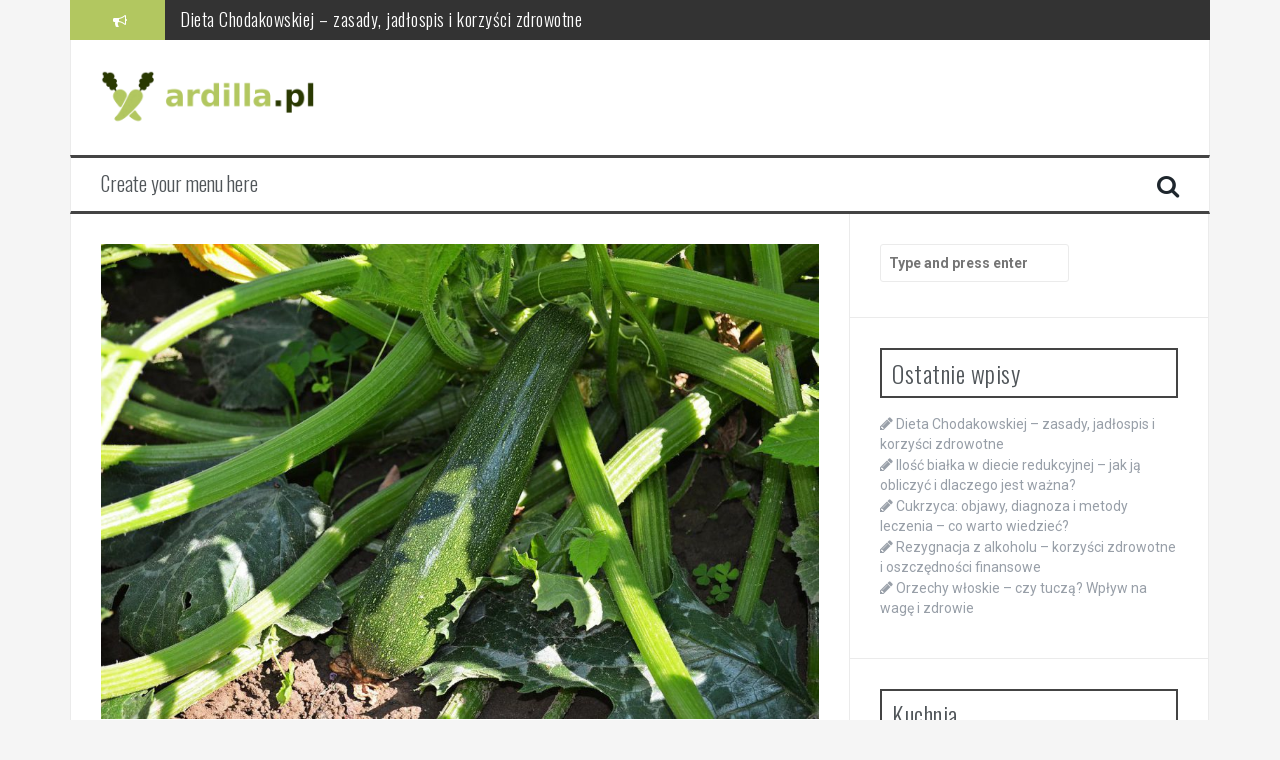

--- FILE ---
content_type: text/html; charset=UTF-8
request_url: https://ardilla.pl/matcha-jak-zrobic-zdrowy-i-energetyzujacy-napoj-z-zielonej-herbaty-przepisy-i-sekrety/
body_size: 19067
content:
<!DOCTYPE html>
<html lang="pl-PL">
<head>
<meta charset="UTF-8">
<meta name="viewport" content="width=device-width, initial-scale=1">
<link rel="profile" href="https://gmpg.org/xfn/11">
<link rel="pingback" href="https://ardilla.pl/xmlrpc.php">

<meta name='robots' content='index, follow, max-image-preview:large, max-snippet:-1, max-video-preview:-1' />

	<!-- This site is optimized with the Yoast SEO plugin v26.5 - https://yoast.com/wordpress/plugins/seo/ -->
	<title>Matcha jak zrobić: Zdrowy i energetyzujący napój z zielonej herbaty - przepisy i sekrety - Ardilla.pl</title>
	<link rel="canonical" href="https://ardilla.pl/matcha-jak-zrobic-zdrowy-i-energetyzujacy-napoj-z-zielonej-herbaty-przepisy-i-sekrety/" />
	<meta property="og:locale" content="pl_PL" />
	<meta property="og:type" content="article" />
	<meta property="og:title" content="Matcha jak zrobić: Zdrowy i energetyzujący napój z zielonej herbaty - przepisy i sekrety - Ardilla.pl" />
	<meta property="og:description" content="Matcha to nie tylko modny napój, ale również skarbnica zdrowotnych właściwości, które mogą znacząco wpłynąć na nasze samopoczucie i energię. Ten mielony proszek z zielonej herbaty jest bogaty w antyoksydanty i substancje wspierające koncentrację, co czyni go idealnym wyborem na długie dni pełne wyzwań. Zastanawiasz się, jak przygotować idealną matchę? Odkryj proste kroki, które pozwolą [&hellip;]" />
	<meta property="og:url" content="https://ardilla.pl/matcha-jak-zrobic-zdrowy-i-energetyzujacy-napoj-z-zielonej-herbaty-przepisy-i-sekrety/" />
	<meta property="og:site_name" content="Ardilla.pl" />
	<meta property="article:published_time" content="2020-10-12T17:52:34+00:00" />
	<meta property="article:modified_time" content="2025-11-29T11:28:34+00:00" />
	<meta property="og:image" content="https://ardilla.pl/wp-content/uploads/2022/07/cukinia_1658418204.jpg" />
	<meta property="og:image:width" content="1280" />
	<meta property="og:image:height" content="847" />
	<meta property="og:image:type" content="image/jpeg" />
	<meta name="author" content="Ardilla.pl" />
	<meta name="twitter:card" content="summary_large_image" />
	<meta name="twitter:label1" content="Napisane przez" />
	<meta name="twitter:data1" content="Ardilla.pl" />
	<meta name="twitter:label2" content="Szacowany czas czytania" />
	<meta name="twitter:data2" content="7 minut" />
	<script type="application/ld+json" class="yoast-schema-graph">{"@context":"https://schema.org","@graph":[{"@type":"WebPage","@id":"https://ardilla.pl/matcha-jak-zrobic-zdrowy-i-energetyzujacy-napoj-z-zielonej-herbaty-przepisy-i-sekrety/","url":"https://ardilla.pl/matcha-jak-zrobic-zdrowy-i-energetyzujacy-napoj-z-zielonej-herbaty-przepisy-i-sekrety/","name":"Matcha jak zrobić: Zdrowy i energetyzujący napój z zielonej herbaty - przepisy i sekrety - Ardilla.pl","isPartOf":{"@id":"https://ardilla.pl/#website"},"primaryImageOfPage":{"@id":"https://ardilla.pl/matcha-jak-zrobic-zdrowy-i-energetyzujacy-napoj-z-zielonej-herbaty-przepisy-i-sekrety/#primaryimage"},"image":{"@id":"https://ardilla.pl/matcha-jak-zrobic-zdrowy-i-energetyzujacy-napoj-z-zielonej-herbaty-przepisy-i-sekrety/#primaryimage"},"thumbnailUrl":"https://ardilla.pl/wp-content/uploads/2022/07/cukinia_1658418204.jpg","datePublished":"2020-10-12T17:52:34+00:00","dateModified":"2025-11-29T11:28:34+00:00","author":{"@id":"https://ardilla.pl/#/schema/person/8a0f3abef7e5718bfe0e2527327ac083"},"breadcrumb":{"@id":"https://ardilla.pl/matcha-jak-zrobic-zdrowy-i-energetyzujacy-napoj-z-zielonej-herbaty-przepisy-i-sekrety/#breadcrumb"},"inLanguage":"pl-PL","potentialAction":[{"@type":"ReadAction","target":["https://ardilla.pl/matcha-jak-zrobic-zdrowy-i-energetyzujacy-napoj-z-zielonej-herbaty-przepisy-i-sekrety/"]}]},{"@type":"ImageObject","inLanguage":"pl-PL","@id":"https://ardilla.pl/matcha-jak-zrobic-zdrowy-i-energetyzujacy-napoj-z-zielonej-herbaty-przepisy-i-sekrety/#primaryimage","url":"https://ardilla.pl/wp-content/uploads/2022/07/cukinia_1658418204.jpg","contentUrl":"https://ardilla.pl/wp-content/uploads/2022/07/cukinia_1658418204.jpg","width":1280,"height":847,"caption":"krzys16 / Pixabay"},{"@type":"BreadcrumbList","@id":"https://ardilla.pl/matcha-jak-zrobic-zdrowy-i-energetyzujacy-napoj-z-zielonej-herbaty-przepisy-i-sekrety/#breadcrumb","itemListElement":[{"@type":"ListItem","position":1,"name":"Strona główna","item":"https://ardilla.pl/"},{"@type":"ListItem","position":2,"name":"Matcha jak zrobić: Zdrowy i energetyzujący napój z zielonej herbaty &#8211; przepisy i sekrety"}]},{"@type":"WebSite","@id":"https://ardilla.pl/#website","url":"https://ardilla.pl/","name":"Ardilla.pl","description":"","potentialAction":[{"@type":"SearchAction","target":{"@type":"EntryPoint","urlTemplate":"https://ardilla.pl/?s={search_term_string}"},"query-input":{"@type":"PropertyValueSpecification","valueRequired":true,"valueName":"search_term_string"}}],"inLanguage":"pl-PL"},{"@type":"Person","@id":"https://ardilla.pl/#/schema/person/8a0f3abef7e5718bfe0e2527327ac083","name":"Ardilla.pl","image":{"@type":"ImageObject","inLanguage":"pl-PL","@id":"https://ardilla.pl/#/schema/person/image/","url":"https://secure.gravatar.com/avatar/bfd83fde509db3de9c690690b87690711d492ee9717552382212a506974c8308?s=96&d=mm&r=g","contentUrl":"https://secure.gravatar.com/avatar/bfd83fde509db3de9c690690b87690711d492ee9717552382212a506974c8308?s=96&d=mm&r=g","caption":"Ardilla.pl"},"url":"https://ardilla.pl/author/ardilla-pl/"}]}</script>
	<!-- / Yoast SEO plugin. -->


<link rel='dns-prefetch' href='//fonts.googleapis.com' />
<link rel="alternate" type="application/rss+xml" title="Ardilla.pl &raquo; Kanał z wpisami" href="https://ardilla.pl/feed/" />
<link rel="alternate" type="application/rss+xml" title="Ardilla.pl &raquo; Kanał z komentarzami" href="https://ardilla.pl/comments/feed/" />
<link rel="alternate" title="oEmbed (JSON)" type="application/json+oembed" href="https://ardilla.pl/wp-json/oembed/1.0/embed?url=https%3A%2F%2Fardilla.pl%2Fmatcha-jak-zrobic-zdrowy-i-energetyzujacy-napoj-z-zielonej-herbaty-przepisy-i-sekrety%2F" />
<link rel="alternate" title="oEmbed (XML)" type="text/xml+oembed" href="https://ardilla.pl/wp-json/oembed/1.0/embed?url=https%3A%2F%2Fardilla.pl%2Fmatcha-jak-zrobic-zdrowy-i-energetyzujacy-napoj-z-zielonej-herbaty-przepisy-i-sekrety%2F&#038;format=xml" />
<style id='wp-img-auto-sizes-contain-inline-css' type='text/css'>
img:is([sizes=auto i],[sizes^="auto," i]){contain-intrinsic-size:3000px 1500px}
/*# sourceURL=wp-img-auto-sizes-contain-inline-css */
</style>
<style id='wp-emoji-styles-inline-css' type='text/css'>

	img.wp-smiley, img.emoji {
		display: inline !important;
		border: none !important;
		box-shadow: none !important;
		height: 1em !important;
		width: 1em !important;
		margin: 0 0.07em !important;
		vertical-align: -0.1em !important;
		background: none !important;
		padding: 0 !important;
	}
/*# sourceURL=wp-emoji-styles-inline-css */
</style>
<style id='wp-block-library-inline-css' type='text/css'>
:root{--wp-block-synced-color:#7a00df;--wp-block-synced-color--rgb:122,0,223;--wp-bound-block-color:var(--wp-block-synced-color);--wp-editor-canvas-background:#ddd;--wp-admin-theme-color:#007cba;--wp-admin-theme-color--rgb:0,124,186;--wp-admin-theme-color-darker-10:#006ba1;--wp-admin-theme-color-darker-10--rgb:0,107,160.5;--wp-admin-theme-color-darker-20:#005a87;--wp-admin-theme-color-darker-20--rgb:0,90,135;--wp-admin-border-width-focus:2px}@media (min-resolution:192dpi){:root{--wp-admin-border-width-focus:1.5px}}.wp-element-button{cursor:pointer}:root .has-very-light-gray-background-color{background-color:#eee}:root .has-very-dark-gray-background-color{background-color:#313131}:root .has-very-light-gray-color{color:#eee}:root .has-very-dark-gray-color{color:#313131}:root .has-vivid-green-cyan-to-vivid-cyan-blue-gradient-background{background:linear-gradient(135deg,#00d084,#0693e3)}:root .has-purple-crush-gradient-background{background:linear-gradient(135deg,#34e2e4,#4721fb 50%,#ab1dfe)}:root .has-hazy-dawn-gradient-background{background:linear-gradient(135deg,#faaca8,#dad0ec)}:root .has-subdued-olive-gradient-background{background:linear-gradient(135deg,#fafae1,#67a671)}:root .has-atomic-cream-gradient-background{background:linear-gradient(135deg,#fdd79a,#004a59)}:root .has-nightshade-gradient-background{background:linear-gradient(135deg,#330968,#31cdcf)}:root .has-midnight-gradient-background{background:linear-gradient(135deg,#020381,#2874fc)}:root{--wp--preset--font-size--normal:16px;--wp--preset--font-size--huge:42px}.has-regular-font-size{font-size:1em}.has-larger-font-size{font-size:2.625em}.has-normal-font-size{font-size:var(--wp--preset--font-size--normal)}.has-huge-font-size{font-size:var(--wp--preset--font-size--huge)}.has-text-align-center{text-align:center}.has-text-align-left{text-align:left}.has-text-align-right{text-align:right}.has-fit-text{white-space:nowrap!important}#end-resizable-editor-section{display:none}.aligncenter{clear:both}.items-justified-left{justify-content:flex-start}.items-justified-center{justify-content:center}.items-justified-right{justify-content:flex-end}.items-justified-space-between{justify-content:space-between}.screen-reader-text{border:0;clip-path:inset(50%);height:1px;margin:-1px;overflow:hidden;padding:0;position:absolute;width:1px;word-wrap:normal!important}.screen-reader-text:focus{background-color:#ddd;clip-path:none;color:#444;display:block;font-size:1em;height:auto;left:5px;line-height:normal;padding:15px 23px 14px;text-decoration:none;top:5px;width:auto;z-index:100000}html :where(.has-border-color){border-style:solid}html :where([style*=border-top-color]){border-top-style:solid}html :where([style*=border-right-color]){border-right-style:solid}html :where([style*=border-bottom-color]){border-bottom-style:solid}html :where([style*=border-left-color]){border-left-style:solid}html :where([style*=border-width]){border-style:solid}html :where([style*=border-top-width]){border-top-style:solid}html :where([style*=border-right-width]){border-right-style:solid}html :where([style*=border-bottom-width]){border-bottom-style:solid}html :where([style*=border-left-width]){border-left-style:solid}html :where(img[class*=wp-image-]){height:auto;max-width:100%}:where(figure){margin:0 0 1em}html :where(.is-position-sticky){--wp-admin--admin-bar--position-offset:var(--wp-admin--admin-bar--height,0px)}@media screen and (max-width:600px){html :where(.is-position-sticky){--wp-admin--admin-bar--position-offset:0px}}

/*# sourceURL=wp-block-library-inline-css */
</style><style id='global-styles-inline-css' type='text/css'>
:root{--wp--preset--aspect-ratio--square: 1;--wp--preset--aspect-ratio--4-3: 4/3;--wp--preset--aspect-ratio--3-4: 3/4;--wp--preset--aspect-ratio--3-2: 3/2;--wp--preset--aspect-ratio--2-3: 2/3;--wp--preset--aspect-ratio--16-9: 16/9;--wp--preset--aspect-ratio--9-16: 9/16;--wp--preset--color--black: #000000;--wp--preset--color--cyan-bluish-gray: #abb8c3;--wp--preset--color--white: #ffffff;--wp--preset--color--pale-pink: #f78da7;--wp--preset--color--vivid-red: #cf2e2e;--wp--preset--color--luminous-vivid-orange: #ff6900;--wp--preset--color--luminous-vivid-amber: #fcb900;--wp--preset--color--light-green-cyan: #7bdcb5;--wp--preset--color--vivid-green-cyan: #00d084;--wp--preset--color--pale-cyan-blue: #8ed1fc;--wp--preset--color--vivid-cyan-blue: #0693e3;--wp--preset--color--vivid-purple: #9b51e0;--wp--preset--gradient--vivid-cyan-blue-to-vivid-purple: linear-gradient(135deg,rgb(6,147,227) 0%,rgb(155,81,224) 100%);--wp--preset--gradient--light-green-cyan-to-vivid-green-cyan: linear-gradient(135deg,rgb(122,220,180) 0%,rgb(0,208,130) 100%);--wp--preset--gradient--luminous-vivid-amber-to-luminous-vivid-orange: linear-gradient(135deg,rgb(252,185,0) 0%,rgb(255,105,0) 100%);--wp--preset--gradient--luminous-vivid-orange-to-vivid-red: linear-gradient(135deg,rgb(255,105,0) 0%,rgb(207,46,46) 100%);--wp--preset--gradient--very-light-gray-to-cyan-bluish-gray: linear-gradient(135deg,rgb(238,238,238) 0%,rgb(169,184,195) 100%);--wp--preset--gradient--cool-to-warm-spectrum: linear-gradient(135deg,rgb(74,234,220) 0%,rgb(151,120,209) 20%,rgb(207,42,186) 40%,rgb(238,44,130) 60%,rgb(251,105,98) 80%,rgb(254,248,76) 100%);--wp--preset--gradient--blush-light-purple: linear-gradient(135deg,rgb(255,206,236) 0%,rgb(152,150,240) 100%);--wp--preset--gradient--blush-bordeaux: linear-gradient(135deg,rgb(254,205,165) 0%,rgb(254,45,45) 50%,rgb(107,0,62) 100%);--wp--preset--gradient--luminous-dusk: linear-gradient(135deg,rgb(255,203,112) 0%,rgb(199,81,192) 50%,rgb(65,88,208) 100%);--wp--preset--gradient--pale-ocean: linear-gradient(135deg,rgb(255,245,203) 0%,rgb(182,227,212) 50%,rgb(51,167,181) 100%);--wp--preset--gradient--electric-grass: linear-gradient(135deg,rgb(202,248,128) 0%,rgb(113,206,126) 100%);--wp--preset--gradient--midnight: linear-gradient(135deg,rgb(2,3,129) 0%,rgb(40,116,252) 100%);--wp--preset--font-size--small: 13px;--wp--preset--font-size--medium: 20px;--wp--preset--font-size--large: 36px;--wp--preset--font-size--x-large: 42px;--wp--preset--spacing--20: 0.44rem;--wp--preset--spacing--30: 0.67rem;--wp--preset--spacing--40: 1rem;--wp--preset--spacing--50: 1.5rem;--wp--preset--spacing--60: 2.25rem;--wp--preset--spacing--70: 3.38rem;--wp--preset--spacing--80: 5.06rem;--wp--preset--shadow--natural: 6px 6px 9px rgba(0, 0, 0, 0.2);--wp--preset--shadow--deep: 12px 12px 50px rgba(0, 0, 0, 0.4);--wp--preset--shadow--sharp: 6px 6px 0px rgba(0, 0, 0, 0.2);--wp--preset--shadow--outlined: 6px 6px 0px -3px rgb(255, 255, 255), 6px 6px rgb(0, 0, 0);--wp--preset--shadow--crisp: 6px 6px 0px rgb(0, 0, 0);}:where(.is-layout-flex){gap: 0.5em;}:where(.is-layout-grid){gap: 0.5em;}body .is-layout-flex{display: flex;}.is-layout-flex{flex-wrap: wrap;align-items: center;}.is-layout-flex > :is(*, div){margin: 0;}body .is-layout-grid{display: grid;}.is-layout-grid > :is(*, div){margin: 0;}:where(.wp-block-columns.is-layout-flex){gap: 2em;}:where(.wp-block-columns.is-layout-grid){gap: 2em;}:where(.wp-block-post-template.is-layout-flex){gap: 1.25em;}:where(.wp-block-post-template.is-layout-grid){gap: 1.25em;}.has-black-color{color: var(--wp--preset--color--black) !important;}.has-cyan-bluish-gray-color{color: var(--wp--preset--color--cyan-bluish-gray) !important;}.has-white-color{color: var(--wp--preset--color--white) !important;}.has-pale-pink-color{color: var(--wp--preset--color--pale-pink) !important;}.has-vivid-red-color{color: var(--wp--preset--color--vivid-red) !important;}.has-luminous-vivid-orange-color{color: var(--wp--preset--color--luminous-vivid-orange) !important;}.has-luminous-vivid-amber-color{color: var(--wp--preset--color--luminous-vivid-amber) !important;}.has-light-green-cyan-color{color: var(--wp--preset--color--light-green-cyan) !important;}.has-vivid-green-cyan-color{color: var(--wp--preset--color--vivid-green-cyan) !important;}.has-pale-cyan-blue-color{color: var(--wp--preset--color--pale-cyan-blue) !important;}.has-vivid-cyan-blue-color{color: var(--wp--preset--color--vivid-cyan-blue) !important;}.has-vivid-purple-color{color: var(--wp--preset--color--vivid-purple) !important;}.has-black-background-color{background-color: var(--wp--preset--color--black) !important;}.has-cyan-bluish-gray-background-color{background-color: var(--wp--preset--color--cyan-bluish-gray) !important;}.has-white-background-color{background-color: var(--wp--preset--color--white) !important;}.has-pale-pink-background-color{background-color: var(--wp--preset--color--pale-pink) !important;}.has-vivid-red-background-color{background-color: var(--wp--preset--color--vivid-red) !important;}.has-luminous-vivid-orange-background-color{background-color: var(--wp--preset--color--luminous-vivid-orange) !important;}.has-luminous-vivid-amber-background-color{background-color: var(--wp--preset--color--luminous-vivid-amber) !important;}.has-light-green-cyan-background-color{background-color: var(--wp--preset--color--light-green-cyan) !important;}.has-vivid-green-cyan-background-color{background-color: var(--wp--preset--color--vivid-green-cyan) !important;}.has-pale-cyan-blue-background-color{background-color: var(--wp--preset--color--pale-cyan-blue) !important;}.has-vivid-cyan-blue-background-color{background-color: var(--wp--preset--color--vivid-cyan-blue) !important;}.has-vivid-purple-background-color{background-color: var(--wp--preset--color--vivid-purple) !important;}.has-black-border-color{border-color: var(--wp--preset--color--black) !important;}.has-cyan-bluish-gray-border-color{border-color: var(--wp--preset--color--cyan-bluish-gray) !important;}.has-white-border-color{border-color: var(--wp--preset--color--white) !important;}.has-pale-pink-border-color{border-color: var(--wp--preset--color--pale-pink) !important;}.has-vivid-red-border-color{border-color: var(--wp--preset--color--vivid-red) !important;}.has-luminous-vivid-orange-border-color{border-color: var(--wp--preset--color--luminous-vivid-orange) !important;}.has-luminous-vivid-amber-border-color{border-color: var(--wp--preset--color--luminous-vivid-amber) !important;}.has-light-green-cyan-border-color{border-color: var(--wp--preset--color--light-green-cyan) !important;}.has-vivid-green-cyan-border-color{border-color: var(--wp--preset--color--vivid-green-cyan) !important;}.has-pale-cyan-blue-border-color{border-color: var(--wp--preset--color--pale-cyan-blue) !important;}.has-vivid-cyan-blue-border-color{border-color: var(--wp--preset--color--vivid-cyan-blue) !important;}.has-vivid-purple-border-color{border-color: var(--wp--preset--color--vivid-purple) !important;}.has-vivid-cyan-blue-to-vivid-purple-gradient-background{background: var(--wp--preset--gradient--vivid-cyan-blue-to-vivid-purple) !important;}.has-light-green-cyan-to-vivid-green-cyan-gradient-background{background: var(--wp--preset--gradient--light-green-cyan-to-vivid-green-cyan) !important;}.has-luminous-vivid-amber-to-luminous-vivid-orange-gradient-background{background: var(--wp--preset--gradient--luminous-vivid-amber-to-luminous-vivid-orange) !important;}.has-luminous-vivid-orange-to-vivid-red-gradient-background{background: var(--wp--preset--gradient--luminous-vivid-orange-to-vivid-red) !important;}.has-very-light-gray-to-cyan-bluish-gray-gradient-background{background: var(--wp--preset--gradient--very-light-gray-to-cyan-bluish-gray) !important;}.has-cool-to-warm-spectrum-gradient-background{background: var(--wp--preset--gradient--cool-to-warm-spectrum) !important;}.has-blush-light-purple-gradient-background{background: var(--wp--preset--gradient--blush-light-purple) !important;}.has-blush-bordeaux-gradient-background{background: var(--wp--preset--gradient--blush-bordeaux) !important;}.has-luminous-dusk-gradient-background{background: var(--wp--preset--gradient--luminous-dusk) !important;}.has-pale-ocean-gradient-background{background: var(--wp--preset--gradient--pale-ocean) !important;}.has-electric-grass-gradient-background{background: var(--wp--preset--gradient--electric-grass) !important;}.has-midnight-gradient-background{background: var(--wp--preset--gradient--midnight) !important;}.has-small-font-size{font-size: var(--wp--preset--font-size--small) !important;}.has-medium-font-size{font-size: var(--wp--preset--font-size--medium) !important;}.has-large-font-size{font-size: var(--wp--preset--font-size--large) !important;}.has-x-large-font-size{font-size: var(--wp--preset--font-size--x-large) !important;}
/*# sourceURL=global-styles-inline-css */
</style>

<style id='classic-theme-styles-inline-css' type='text/css'>
/*! This file is auto-generated */
.wp-block-button__link{color:#fff;background-color:#32373c;border-radius:9999px;box-shadow:none;text-decoration:none;padding:calc(.667em + 2px) calc(1.333em + 2px);font-size:1.125em}.wp-block-file__button{background:#32373c;color:#fff;text-decoration:none}
/*# sourceURL=/wp-includes/css/classic-themes.min.css */
</style>
<link rel='stylesheet' id='ez-toc-css' href='https://ardilla.pl/wp-content/plugins/easy-table-of-contents/assets/css/screen.min.css?ver=2.0.78' type='text/css' media='all' />
<style id='ez-toc-inline-css' type='text/css'>
div#ez-toc-container .ez-toc-title {font-size: 120%;}div#ez-toc-container .ez-toc-title {font-weight: 500;}div#ez-toc-container ul li , div#ez-toc-container ul li a {font-size: 95%;}div#ez-toc-container ul li , div#ez-toc-container ul li a {font-weight: 500;}div#ez-toc-container nav ul ul li {font-size: 90%;}.ez-toc-box-title {font-weight: bold; margin-bottom: 10px; text-align: center; text-transform: uppercase; letter-spacing: 1px; color: #666; padding-bottom: 5px;position:absolute;top:-4%;left:5%;background-color: inherit;transition: top 0.3s ease;}.ez-toc-box-title.toc-closed {top:-25%;}
.ez-toc-container-direction {direction: ltr;}.ez-toc-counter ul{counter-reset: item ;}.ez-toc-counter nav ul li a::before {content: counters(item, '.', decimal) '. ';display: inline-block;counter-increment: item;flex-grow: 0;flex-shrink: 0;margin-right: .2em; float: left; }.ez-toc-widget-direction {direction: ltr;}.ez-toc-widget-container ul{counter-reset: item ;}.ez-toc-widget-container nav ul li a::before {content: counters(item, '.', decimal) '. ';display: inline-block;counter-increment: item;flex-grow: 0;flex-shrink: 0;margin-right: .2em; float: left; }
/*# sourceURL=ez-toc-inline-css */
</style>
<link rel='stylesheet' id='flymag-bootstrap-css' href='https://ardilla.pl/wp-content/themes/flymag/bootstrap/css/bootstrap.min.css?ver=1' type='text/css' media='all' />
<link rel='stylesheet' id='flymag-body-fonts-css' href='//fonts.googleapis.com/css?family=Roboto%3A400%2C400italic%2C700%2C700italic&#038;ver=6.9' type='text/css' media='all' />
<link rel='stylesheet' id='flymag-headings-fonts-css' href='//fonts.googleapis.com/css?family=Oswald%3A400%2C300%2C700&#038;ver=6.9' type='text/css' media='all' />
<link rel='stylesheet' id='flymag-style-css' href='https://ardilla.pl/wp-content/themes/flymag-child/style.css?ver=6.9' type='text/css' media='all' />
<style id='flymag-style-inline-css' type='text/css'>
.social-navigation li:hover > a::before, a, a:hover, a:focus, a:active { color:#b2c760}
.custom-menu-item-1:hover, .custom-menu-item-1 .sub-menu, .ticker-info, button, .button, input[type="button"], input[type="reset"], input[type="submit"] { background-color:#b2c760}
.custom-menu-item-1 { border-color:#b2c760}
.custom-menu-item-2:hover, .custom-menu-item-2 .sub-menu { background-color:}
.custom-menu-item-2 { border-color:}
.custom-menu-item-3:hover, .custom-menu-item-3 .sub-menu { background-color:}
.custom-menu-item-3 { border-color:}
.custom-menu-item-4:hover, .custom-menu-item-4 .sub-menu { background-color:}
.custom-menu-item-4 { border-color:}
.custom-menu-item-0:hover, .custom-menu-item-0 .sub-menu { background-color:}
.custom-menu-item-0 { border-color:}
.site-branding { background-color:}
.news-ticker { background-color:}
.site-title a, .site-title a:hover { color:}
.site-description { color:}
.main-navigation { background-color:}
.main-navigation a, .main-navigation li::before { color:}
body { color:}
.widget-area .widget, .widget-area .widget a { color:}
.site-footer, .footer-widget-area { background-color:}
.site-logo { max-width:220px; }

/*# sourceURL=flymag-style-inline-css */
</style>
<link rel='stylesheet' id='flymag-font-awesome-css' href='https://ardilla.pl/wp-content/themes/flymag/fonts/font-awesome.min.css?ver=6.9' type='text/css' media='all' />
<link rel='stylesheet' id='arpw-style-css' href='https://ardilla.pl/wp-content/plugins/advanced-random-posts-widget/assets/css/arpw-frontend.css?ver=6.9' type='text/css' media='all' />
<link rel='stylesheet' id='yarppRelatedCss-css' href='https://ardilla.pl/wp-content/plugins/yet-another-related-posts-plugin/style/related.css?ver=5.30.11' type='text/css' media='all' />
<script type="text/javascript" src="https://ardilla.pl/wp-includes/js/jquery/jquery.min.js?ver=3.7.1" id="jquery-core-js"></script>
<script type="text/javascript" src="https://ardilla.pl/wp-includes/js/jquery/jquery-migrate.min.js?ver=3.4.1" id="jquery-migrate-js"></script>
<script type="text/javascript" src="https://ardilla.pl/wp-content/themes/flymag/js/jquery.fitvids.js?ver=1" id="flymag-fitvids-js"></script>
<script type="text/javascript" src="https://ardilla.pl/wp-content/themes/flymag/js/jquery.slicknav.min.js?ver=1" id="flymag-slicknav-js"></script>
<script type="text/javascript" src="https://ardilla.pl/wp-content/themes/flymag/js/jquery.easy-ticker.min.js?ver=1" id="flymag-ticker-js"></script>
<script type="text/javascript" src="https://ardilla.pl/wp-content/themes/flymag/js/wow.min.js?ver=1" id="flymag-animations-js"></script>
<script type="text/javascript" src="https://ardilla.pl/wp-content/themes/flymag/js/scripts.js?ver=1" id="flymag-scripts-js"></script>
<script type="text/javascript" src="https://ardilla.pl/wp-content/themes/flymag/js/owl.carousel.min.js?ver=1" id="flymag-owl-script-js"></script>
<script type="text/javascript" id="flymag-slider-init-js-extra">
/* <![CDATA[ */
var sliderOptions = {"slideshowspeed":"4000"};
//# sourceURL=flymag-slider-init-js-extra
/* ]]> */
</script>
<script type="text/javascript" src="https://ardilla.pl/wp-content/themes/flymag/js/slider-init.js?ver=1" id="flymag-slider-init-js"></script>
<link rel="https://api.w.org/" href="https://ardilla.pl/wp-json/" /><link rel="alternate" title="JSON" type="application/json" href="https://ardilla.pl/wp-json/wp/v2/posts/347" /><link rel="EditURI" type="application/rsd+xml" title="RSD" href="https://ardilla.pl/xmlrpc.php?rsd" />
<meta name="generator" content="WordPress 6.9" />
<link rel='shortlink' href='https://ardilla.pl/?p=347' />
<!-- Analytics by WP Statistics - https://wp-statistics.com -->
<!--[if lt IE 9]>
<script src="https://ardilla.pl/wp-content/themes/flymag/js/html5shiv.js"></script>
<![endif]-->
<style type="text/css">.recentcomments a{display:inline !important;padding:0 !important;margin:0 !important;}</style></head>

<body data-rsssl=1 class="wp-singular post-template-default single single-post postid-347 single-format-standard wp-theme-flymag wp-child-theme-flymag-child">
<div id="page" class="hfeed site">
	<a class="skip-link screen-reader-text" href="#content">Skip to content</a>

			
			<div class="latest-news container">
				<div class="ticker-info col-md-1 col-sm-1 col-xs-1">
					<i class="fa fa-bullhorn"></i>
				</div>
				<div class="news-ticker col-md-11 col-sm-11 col-xs-11">
					<div class="ticker-inner">
													<h4 class="ticker-title"><a href="https://ardilla.pl/dieta-chodakowskiej-zasady-jadlospis-i-korzysci-zdrowotne/" rel="bookmark">Dieta Chodakowskiej – zasady, jadłospis i korzyści zdrowotne</a></h4>													<h4 class="ticker-title"><a href="https://ardilla.pl/ilosc-bialka-w-diecie-redukcyjnej-jak-ja-obliczyc-i-dlaczego-jest-wazna/" rel="bookmark">Ilość białka w diecie redukcyjnej – jak ją obliczyć i dlaczego jest ważna?</a></h4>													<h4 class="ticker-title"><a href="https://ardilla.pl/cukrzyca-objawy-diagnoza-i-metody-leczenia-co-warto-wiedziec/" rel="bookmark">Cukrzyca: objawy, diagnoza i metody leczenia – co warto wiedzieć?</a></h4>													<h4 class="ticker-title"><a href="https://ardilla.pl/rezygnacja-z-alkoholu-korzysci-zdrowotne-i-oszczednosci-finansowe/" rel="bookmark">Rezygnacja z alkoholu – korzyści zdrowotne i oszczędności finansowe</a></h4>													<h4 class="ticker-title"><a href="https://ardilla.pl/orzechy-wloskie-czy-tucza-wplyw-na-wage-i-zdrowie/" rel="bookmark">Orzechy włoskie &#8211; czy tuczą? Wpływ na wagę i zdrowie</a></h4>													<h4 class="ticker-title"><a href="https://ardilla.pl/sok-jablkowy-zdrowotne-wlasciwosci-i-wartosci-odzywcze/" rel="bookmark">Sok jabłkowy – zdrowotne właściwości i wartości odżywcze</a></h4>											</div>
				</div>
			</div>

			
	<header id="masthead" class="site-header container clearfix" role="banner">
		<div class="site-branding clearfix">
							<a href="https://ardilla.pl/" title="Ardilla.pl"><img class="site-logo" src="https://ardilla.pl/wp-content/uploads/2022/10/logo.png" alt="Ardilla.pl" /></a>
					</div>
		<nav id="site-navigation" class="main-navigation" role="navigation">
			<a class="menu-fallback" href="https://ardilla.pl/wp-admin/nav-menus.php">Create your menu here</a>			<span class="search-toggle"><i class="fa fa-search"></i></span>
			
<div class="search-wrapper">
	<form role="search" method="get" class="flymag-search-form" action="https://ardilla.pl/">
		<span class="search-close"><i class="fa fa-times"></i></span>
		<label>
			<span class="screen-reader-text">Search for:</span>
			<input type="search" class="search-field" placeholder="Type and press enter" value="" name="s" title="Search for:" />
		</label>
	</form>
</div>
	
		</nav><!-- #site-navigation -->
		<nav class="mobile-nav"></nav>
	</header><!-- #masthead -->

	<div id="content" class="site-content container clearfix">
	
	
	<div id="primary" class="content-area ">
		<main id="main" class="site-main" role="main">

		
			
<article id="post-347" class="post-347 post type-post status-publish format-standard has-post-thumbnail hentry category-kuchnia">

			<div class="single-thumb">
			<img width="820" height="543" src="https://ardilla.pl/wp-content/uploads/2022/07/cukinia_1658418204.jpg" class="attachment-entry-thumb size-entry-thumb wp-post-image" alt="" decoding="async" fetchpriority="high" srcset="https://ardilla.pl/wp-content/uploads/2022/07/cukinia_1658418204.jpg 1280w, https://ardilla.pl/wp-content/uploads/2022/07/cukinia_1658418204-300x199.jpg 300w, https://ardilla.pl/wp-content/uploads/2022/07/cukinia_1658418204-1024x678.jpg 1024w, https://ardilla.pl/wp-content/uploads/2022/07/cukinia_1658418204-768x508.jpg 768w" sizes="(max-width: 820px) 100vw, 820px" />		</div>	
	
	<header class="entry-header">
		<h1 class="entry-title">Matcha jak zrobić: Zdrowy i energetyzujący napój z zielonej herbaty &#8211; przepisy i sekrety</h1>
				<div class="entry-meta">
			<span class="posted-on"><i class="fa fa-calendar"></i> <a href="https://ardilla.pl/matcha-jak-zrobic-zdrowy-i-energetyzujacy-napoj-z-zielonej-herbaty-przepisy-i-sekrety/" rel="bookmark"><time class="entry-date published" datetime="2020-10-12T19:52:34+02:00">12 października 2020</time><time class="updated" datetime="2025-11-29T12:28:34+01:00">29 listopada 2025</time></a></span><span class="byline"> <i class="fa fa-user"></i> <span class="author vcard"><a class="url fn n" href="https://ardilla.pl/author/ardilla-pl/">Ardilla.pl</a></span></span>		</div><!-- .entry-meta -->
			</header><!-- .entry-header -->

	<div class="entry-content">
		<p>Matcha to nie tylko modny napój, ale również skarbnica zdrowotnych <a href="https://ardilla.pl/wlasciwosci-zdrowotne-propolisu-dzialanie-zastosowanie-i-dawkowanie/">właściwości</a>, które mogą znacząco wpłynąć na nasze samopoczucie i energię. Ten mielony proszek z zielonej herbaty jest bogaty w antyoksydanty i substancje wspierające koncentrację, co czyni go idealnym wyborem na długie dni pełne wyzwań. Zastanawiasz się, jak przygotować idealną matchę? Odkryj proste kroki, które pozwolą Ci cieszyć się jej wyjątkowym smakiem oraz różnorodnymi formami podania. Poznaj również sekrety, które sprawią, że Twój napój będzie nie tylko zdrowy, ale i pysznym doznaniem. Pamiętaj jednak, że jak każdy produkt, matcha ma swoje przeciwwskazania, które warto mieć na uwadze.</p>
<div id="ez-toc-container" class="ez-toc-v2_0_78 counter-hierarchy ez-toc-counter ez-toc-grey ez-toc-container-direction">
<div class="ez-toc-title-container">
<p class="ez-toc-title" style="cursor:inherit">Spis treści</p>
<span class="ez-toc-title-toggle"><a href="#" class="ez-toc-pull-right ez-toc-btn ez-toc-btn-xs ez-toc-btn-default ez-toc-toggle" aria-label="Przełącznik Spisu Treści"><span class="ez-toc-js-icon-con"><span class=""><span class="eztoc-hide" style="display:none;">Toggle</span><span class="ez-toc-icon-toggle-span"><svg style="fill: #999;color:#999" xmlns="http://www.w3.org/2000/svg" class="list-377408" width="20px" height="20px" viewBox="0 0 24 24" fill="none"><path d="M6 6H4v2h2V6zm14 0H8v2h12V6zM4 11h2v2H4v-2zm16 0H8v2h12v-2zM4 16h2v2H4v-2zm16 0H8v2h12v-2z" fill="currentColor"></path></svg><svg style="fill: #999;color:#999" class="arrow-unsorted-368013" xmlns="http://www.w3.org/2000/svg" width="10px" height="10px" viewBox="0 0 24 24" version="1.2" baseProfile="tiny"><path d="M18.2 9.3l-6.2-6.3-6.2 6.3c-.2.2-.3.4-.3.7s.1.5.3.7c.2.2.4.3.7.3h11c.3 0 .5-.1.7-.3.2-.2.3-.5.3-.7s-.1-.5-.3-.7zM5.8 14.7l6.2 6.3 6.2-6.3c.2-.2.3-.5.3-.7s-.1-.5-.3-.7c-.2-.2-.4-.3-.7-.3h-11c-.3 0-.5.1-.7.3-.2.2-.3.5-.3.7s.1.5.3.7z"/></svg></span></span></span></a></span></div>
<nav><ul class='ez-toc-list ez-toc-list-level-1 ' ><li class='ez-toc-page-1 ez-toc-heading-level-2'><a class="ez-toc-link ez-toc-heading-1" href="#Co_to_jest_matcha_i_jakie_ma_wlasciwosci_zdrowotne" >Co to jest matcha i jakie ma właściwości zdrowotne?</a></li><li class='ez-toc-page-1 ez-toc-heading-level-2'><a class="ez-toc-link ez-toc-heading-2" href="#Jak_przygotowac_matcha_krok_po_kroku" >Jak przygotować matcha krok po kroku?</a></li><li class='ez-toc-page-1 ez-toc-heading-level-2'><a class="ez-toc-link ez-toc-heading-3" href="#Jakie_sa_rozne_sposoby_na_podanie_matcha" >Jakie są różne sposoby na podanie matcha?</a></li><li class='ez-toc-page-1 ez-toc-heading-level-2'><a class="ez-toc-link ez-toc-heading-4" href="#Jakie_sa_sekrety_idealnej_matcha" >Jakie są sekrety idealnej matcha?</a></li><li class='ez-toc-page-1 ez-toc-heading-level-2'><a class="ez-toc-link ez-toc-heading-5" href="#Jakie_sa_przeciwwskazania_do_picia_matcha" >Jakie są przeciwwskazania do picia matcha?</a></li></ul></nav></div>
<h2><span class="ez-toc-section" id="Co_to_jest_matcha_i_jakie_ma_wlasciwosci_zdrowotne"></span>Co to jest matcha i jakie ma właściwości zdrowotne?<span class="ez-toc-section-end"></span></h2>
<p>Matcha to wyjątkowy rodzaj zielonej herbaty, która jest mielona na drobny proszek. Proces jej produkcji zaczyna się miesiące przed zbiorami, kiedy to rośliny są osłaniane przed słońcem. Dzięki temu liście gromadzą więcej chlorofilu i składników odżywczych, co skutkuje intensywnym, zielonym kolorem oraz bogatszym smakiem. Oprócz wyjątkowych walorów smakowych, matcha jest znana ze swoich licznych właściwości zdrowotnych.</p>
<p>Jednym z kluczowych atutów matchy jest jej wysoka zawartość <strong>antyoksydantów</strong>, takich jak EGCG (epigalokatechina galusan), które wspomagają organizm w walce z wolnymi rodnikami. Wolne rodniki mogą prowadzić do uszkodzeń komórek oraz przyspieszać proces starzenia się. Regularne spożycie matchy może przyczynić się do poprawy zdrowia oraz obniżenia ryzyka wielu chorób, w tym chorób serca.</p>
<p>Dodatkowo, matcha zawiera L-teaninę – aminokwas, który ma działanie relaksujące i uspokajające. Przyczynia się do poprawy koncentracji i może pomóc w redukcji stresu. Dlatego wiele osób sięga po ten napój, aby poprawić swoją wydajność w pracy lub nauce.</p>
<table>
<thead>
<tr>
<th>Właściwość</th>
<th>Korzyści</th>
</tr>
</thead>
<tbody>
<tr>
<td>Antyoksydanty</td>
<td>Ochrona przed wolnymi rodnikami, zmniejszenie ryzyka chorób serca</td>
</tr>
<tr>
<td>L-teanina</td>
<td>Poprawa koncentracji, redukcja stresu</td>
</tr>
<tr>
<td>Właściwości detoksykacyjne</td>
<td>Wsparcie dla układu pokarmowego, <a href="https://ardilla.pl/oczyszczanie-organizmu-jak-detoksykacja-wplywa-na-zdrowie/">oczyszczanie organizmu</a></td>
</tr>
</tbody>
</table>
<p>Matcha, dzięki swoim unikalnym właściwościom, staje się coraz bardziej popularna na całym świecie. Można ją spożywać nie tylko jako tradycyjny napój, ale także dodawać do różnych potraw i deserów, co sprawia, że jest wszechstronnym składnikiem w kuchni.</p>
<h2><span class="ez-toc-section" id="Jak_przygotowac_matcha_krok_po_kroku"></span>Jak przygotować matcha krok po kroku?<span class="ez-toc-section-end"></span></h2>
<p>Przygotowanie <strong>matcha</strong> to sztuka, która może stać się przyjemnym rytuałem. Kluczowe jest, aby zadbać o odpowiednie proporcje składników oraz używać odpowiednich narzędzi, co pozwoli uzyskać idealny napój. Oto kilka kroków, które pomogą Ci osiągnąć najlepszy efekt.</p>
<p>Po pierwsze, będziesz potrzebować około 1-2 łyżeczek proszku <strong>matcha</strong> oraz około 70-100 ml gorącej wody. Woda powinna mieć temperaturę około 80°C, aby nie spalić delikatnego proszku herbacianego. Jeśli nie masz termometru, odczekaj kilka minut po zagotowaniu wody, aby ostygła do odpowiedniej temperatury.</p>
<p>Następnie, użyj specjalnego narzędzia zwanego <strong>chasen</strong>, czyli bambusowym ubijaczem, który jest stworzony do ubijania napojów. Umieść proszek matcha w miseczce, a następnie dodaj gorącą wodę. Powoli zacznij ubijać mieszankę w kształcie litery &#8222;M&#8221; lub &#8222;W&#8221; przez około 30 sekund, aż uzyskasz gładką konsystencję oraz delikatną pianę na powierzchni.</p>
<p>Aby przygotowanie matcha było jeszcze bardziej efektywne, warto zwrócić uwagę na kilka istotnych aspektów:</p>
<ul>
<li>Używaj sitka podczas wsypywania proszku, aby uniknąć grudek.</li>
<li>Staraj się unikać zbyt mocnego ubijania, aby nie wprowadzać zbyt wiele powietrza.</li>
<li>Eksperymentuj z ilością wody, aby znaleźć idealną dla siebie konsystencję – niektórzy wolą gęstsze, a inni bardziej rozwodnione napoje.</li>
</ul>
<p>Na zakończenie, podawaj <strong>matcha</strong> od razu po przygotowaniu, aby cieszyć się jej świeżością i pełnym smakiem. Możesz również dodać trochę miodu lub mleka roślinnego, aby dostosować napój do swojego gustu.</p>
<h2><span class="ez-toc-section" id="Jakie_sa_rozne_sposoby_na_podanie_matcha"></span>Jakie są różne sposoby na podanie matcha?<span class="ez-toc-section-end"></span></h2>
<p>Matcha, czyli sproszkowana <a href="https://ardilla.pl/zielona-herbata-zdrowotne-wlasciwosci-skladniki-i-przeciwwskazania/">zielona herbata</a>, staje się coraz bardziej popularna na całym świecie. Można ją podawać na wiele różnorodnych sposobów, które pozwalają na odkrycie jej unikalnego smaku i aromatu zarówno w napojach, jak i w potrawach.</p>
<p>Jednym z najczęściej wybieranych sposobów jest <strong>matcha latte</strong>. To połączenie matchy z mlekiem (może być roślinnym lub krowim) jest nie tylko smaczne, ale również zdrowe. Dobrze przygotowane matcha latte ma kremową konsystencję i delikatny, lekko słodkawy posmak, który przyciąga wielu miłośników kawy i herbaty.</p>
<p>Kolejną popularną opcją są <strong>smoothie z matcha</strong>. Wystarczy dodać trochę matchy do ulubionego smoothie z owocami i warzywami, aby nadać mu wyjątkowy kolor i odżywcze właściwości. Matcha harmonizuje z takimi składnikami jak banan, szpinak czy awokado, co sprawia, że smoothie staje się nie tylko smaczne, ale i zdrowe.</p>
<p>Matchę można również wykorzystać w <strong>wypiekach</strong>. Coraz więcej przepisów zawiera ten wyjątkowy proszek, który nadaje ciastom, muffinom czy ciasteczkom niepowtarzalny smak i kolor. Przy pieczeniu warto pamiętać, że matcha najlepiej komponuje się z produktami, które mogą zbalansować jej gorycz, takimi jak białe czekolady czy owoce.</p>
<ul>
<li><strong>Matcha latte</strong> &#8211; gładkie połączenie matchy i mleka, idealne na ciepło.</li>
<li><strong>Smoothie z matcha</strong> &#8211; zdrowa i odżywcza opcja, która dodaje energii.</li>
<li><strong>Wypieki z matcha</strong> &#8211; ciekawy aspekt kulinarny, który wzbogaca nie tylko smak, ale także wygląd.</li>
</ul>
<p>Podsumowując, matcha oferuje wiele możliwości w kuchni. Niezależnie od tego, czy wybierzesz napój, deser, czy zdrowe smoothie, każdy sposób na jej podanie przynosi nowe doznania smakowe.</p>
<h2><span class="ez-toc-section" id="Jakie_sa_sekrety_idealnej_matcha"></span>Jakie są sekrety idealnej matcha?<span class="ez-toc-section-end"></span></h2>
<p>Aby przygotować idealną matcha, kluczowe jest korzystanie z <strong>wysokiej jakości proszku</strong>, który ma intensywny, zielony kolor oraz delikatny, słodki aromat. Proszek powinien pochodzić z młodych liści, zbieranych ręcznie w odpowiednim okresie, co wpływa na jego smak oraz wartość odżywczą. Wybór takiego <a href="https://ardilla.pl/zalecane-produkty-w-diecie-niskosodowej-i-lekkostrawnej/">produktu</a> ma fundamentalne znaczenie dla osiągnięcia doskonałego napoju.</p>
<p>Drugim istotnym aspektem jest <strong>temperatura wody</strong>. Zbyt gorąca woda może spalić proszek i nadać napojowi gorzki smak. Idealna temperatura to około 70-80°C. Użycie termometru lub odczekanie kilku minut po zagotowaniu wody może pomóc w uzyskaniu optymalnych warunków do parzenia matcha.</p>
<p>Oprócz proszku i wody, <strong>odzyskiwanie odpowiedniej konsystencji</strong> jest równie ważne. Ubijanie napoju powinno odbywać się przy pomocy specjalnego narzędzia zwanego chasen, które przypomina małą miotłę. Ten proces, zwany also &#8222;whisking&#8221;, ma na celu wytworzenie gładkiej emulsji oraz puszystej piany. Aby uzyskać najlepsze rezultaty, warto ubijać matcha w kształcie litery &#8222;W&#8221;, co sprzyja równomiernemu rozprowadzeniu proszku w wodzie.</p>
<table>
<thead>
<tr>
<th>Element</th>
<th>Opis</th>
</tr>
</thead>
<tbody>
<tr>
<td>Wysokiej jakości proszek</td>
<td>Intensywny kolor i delikatny smak, pochodzący z młodych liści.</td>
</tr>
<tr>
<td>Temperatura wody</td>
<td>70-80°C, aby uniknąć gorzkiego smaku.</td>
</tr>
<tr>
<td>Ubijanie</td>
<td>Użycie chasen, w kształcie &#8222;W&#8221; dla uzyskania gładkiej emulsji.</td>
</tr>
</tbody>
</table>
<p>Dzięki zwróceniu uwagi na te kluczowe aspekty, można cieszyć się wyjątkowym smakiem i aromatem idealnej matcha, która nie tylko zachwyci, ale również przyniesie wiele korzyści zdrowotnych.</p>
<h2><span class="ez-toc-section" id="Jakie_sa_przeciwwskazania_do_picia_matcha"></span>Jakie są przeciwwskazania do picia matcha?<span class="ez-toc-section-end"></span></h2>
<p>Matcha, mimo licznych korzystnych właściwości zdrowotnych, nie jest odpowiednia dla wszystkich. Przede wszystkim, osoby <strong>wrażliwe na kofeinę</strong> powinny uważać na spożycie tego napoju, ponieważ matcha zawiera znaczną ilość kofeiny, co może prowadzić do niepożądanych skutków, takich jak nerwowość, bezsenność czy zwiększone tętno.<p></p></p>
<p>Kolejną grupą, która powinna być ostrożna, są <strong>kobiety w ciąży</strong>. <a href="https://ardilla.pl/zmiana-diety-jak-zdrowo-dostosowac-nawyki-zywieniowe/">Zmiany w diecie</a> w tym szczególnym okresie powinny być konsultowane z lekarzem. Chociaż umiarkowane spożycie kofeiny może być akceptowalne, matcha ma wyższy poziom kofeiny niż tradycyjne herbaty, dlatego warto skonsultować się z ginekologiem przed jej wprowadzeniem do diety.<p></p></p>
<p>Osoby z pewnymi <strong>schorzeniami</strong> również powinny zachować ostrożność. Na przykład, osoby cierpiące na problemy z sercem, nadciśnienie, czy te, które są na lekach wpływających na ciśnienie krwi, mogą odczuwać skutki uboczne po spożyciu matchy. Również, osoby z chorobami wątroby powinny być ostrożne, ponieważ matcha, podobnie jak inne zielone herbaty, może wpływać na metabolizm leków przetwarzanych przez ten narząd.</p>
<p>Przy wprowadzaniu matchy do diety, zawsze wskazana jest <strong>konsultacja z lekarzem</strong>, by upewnić się, że będzie ona bezpieczna i korzystna dla zdrowia. Warto także rozważyć alternatywy, które mogą być bardziej odpowiednie dla osób z ograniczeniami zdrowotnymi.<div class='yarpp yarpp-related yarpp-related-website yarpp-template-list'>
<!-- YARPP List -->
<b>Powiązane wpisy:</b><ol>
<li><a href="https://ardilla.pl/przepis-na-klasyczna-bita-smietane-idealne-dopelnienie-dla-deserow-i-ciast/" rel="bookmark" title="Przepis na klasyczną bitą śmietanę – idealne dopełnienie dla deserów i ciast">Przepis na klasyczną bitą śmietanę – idealne dopełnienie dla deserów i ciast</a></li>
<li><a href="https://ardilla.pl/odrobina-smaku-jak-korzystac-z-tradycyjnych-przypraw-w-kuchni/" rel="bookmark" title="Odrobina smaku: jak korzystać z tradycyjnych przypraw w kuchni?">Odrobina smaku: jak korzystać z tradycyjnych przypraw w kuchni?</a></li>
<li><a href="https://ardilla.pl/pysznialy-poradnik-gotowania-na-parze-jakie-dania-przyrzadzac/" rel="bookmark" title="Pyszniały poradnik gotowania na parze &#8211; jakie dania przyrządzać?">Pyszniały poradnik gotowania na parze &#8211; jakie dania przyrządzać?</a></li>
<li><a href="https://ardilla.pl/kuchnia-roslinna-a-niezbedne-skladniki-odzywcze-jak-dobrze-sie-odzywiac/" rel="bookmark" title="Kuchnia roślinna a niezbędne składniki odżywcze &#8211; jak dobrze się odżywiać?">Kuchnia roślinna a niezbędne składniki odżywcze &#8211; jak dobrze się odżywiać?</a></li>
</ol>
</div>
			</div><!-- .entry-content -->

	<footer class="entry-footer">
		<i class="fa fa-folder"></i>&nbsp;<span class="cat-links"><a href="https://ardilla.pl/kategoria/kuchnia/" rel="category tag">Kuchnia</a></span>	</footer><!-- .entry-footer -->
</article><!-- #post-## -->

					<nav class="navigation post-navigation clearfix" role="navigation">
			<h1 class="screen-reader-text">Post navigation</h1>
			<div class="nav-links">
				<div class="nav-previous button"><a href="https://ardilla.pl/dieta-weganska-przykladowe-dania-i-przepisy/" rel="prev"><span class="meta-nav">&larr;</span>&nbsp;Dieta wegańska &#8211; przykładowe dania i przepisy</a></div><div class="nav-next button"><a href="https://ardilla.pl/ciasto-na-lato-przepisy-orzezwiajace-i-lekkie-ciasta-idealne-na-letnie-dni/" rel="next">Ciasto na lato przepisy: Orzeźwiające i lekkie ciasta idealne na letnie dni&nbsp;<span class="meta-nav">&rarr;</span></a></div>			</div><!-- .nav-links -->
		</nav><!-- .navigation -->
		
			
		
		</main><!-- #main -->
	</div><!-- #primary -->


<div id="secondary" class="widget-area" role="complementary">
	<aside id="search-2" class="widget widget_search">
<div class="search-wrapper">
	<form role="search" method="get" class="flymag-search-form" action="https://ardilla.pl/">
		<span class="search-close"><i class="fa fa-times"></i></span>
		<label>
			<span class="screen-reader-text">Search for:</span>
			<input type="search" class="search-field" placeholder="Type and press enter" value="" name="s" title="Search for:" />
		</label>
	</form>
</div>
</aside>
		<aside id="recent-posts-2" class="widget widget_recent_entries">
		<h3 class="widget-title"><span>Ostatnie wpisy</span></h3>
		<ul>
											<li>
					<a href="https://ardilla.pl/dieta-chodakowskiej-zasady-jadlospis-i-korzysci-zdrowotne/">Dieta Chodakowskiej – zasady, jadłospis i korzyści zdrowotne</a>
									</li>
											<li>
					<a href="https://ardilla.pl/ilosc-bialka-w-diecie-redukcyjnej-jak-ja-obliczyc-i-dlaczego-jest-wazna/">Ilość białka w diecie redukcyjnej – jak ją obliczyć i dlaczego jest ważna?</a>
									</li>
											<li>
					<a href="https://ardilla.pl/cukrzyca-objawy-diagnoza-i-metody-leczenia-co-warto-wiedziec/">Cukrzyca: objawy, diagnoza i metody leczenia – co warto wiedzieć?</a>
									</li>
											<li>
					<a href="https://ardilla.pl/rezygnacja-z-alkoholu-korzysci-zdrowotne-i-oszczednosci-finansowe/">Rezygnacja z alkoholu – korzyści zdrowotne i oszczędności finansowe</a>
									</li>
											<li>
					<a href="https://ardilla.pl/orzechy-wloskie-czy-tucza-wplyw-na-wage-i-zdrowie/">Orzechy włoskie &#8211; czy tuczą? Wpływ na wagę i zdrowie</a>
									</li>
					</ul>

		</aside><aside id="arpw-widget-2" class="widget arpw-widget-random"><h3 class="widget-title"><span>Kuchnia</span></h3><div class="arpw-random-post "><ul class="arpw-ul"><li class="arpw-li arpw-clearfix"><a class="arpw-title" href="https://ardilla.pl/przepisy-na-aromatyczne-dania-z-kurczaka/" rel="bookmark">Przepisy na aromatyczne dania z kurczaka</a></li><li class="arpw-li arpw-clearfix"><a class="arpw-title" href="https://ardilla.pl/wloska-kuchnia-w-twoim-domu-latwe-i-smaczne-przepisy/" rel="bookmark">Włoska kuchnia w twoim domu &#8211; łatwe i smaczne przepisy</a></li><li class="arpw-li arpw-clearfix"><a class="arpw-title" href="https://ardilla.pl/top-10-ekspres-do-kawy-przeglad-najlepszych-ekspresow-do-kawy-jak-wybrac-idealny-dla-siebie/" rel="bookmark">Top 10 ekspres do kawy: Przegląd najlepszych ekspresów do kawy &#8211; jak wybrać idealny dla siebie?</a></li><li class="arpw-li arpw-clearfix"><a class="arpw-title" href="https://ardilla.pl/przyprawy-do-krolika-tajemnice-aromatycznych-przypraw-do-smakowitego-krolika/" rel="bookmark">Przyprawy do królika: Tajemnice aromatycznych przypraw do smakowitego królika</a></li><li class="arpw-li arpw-clearfix"><a class="arpw-title" href="https://ardilla.pl/kuchnia-srodziemnomorska-przepisy-na-potrawy-ktore-zachwyca-twoje-kubki-smakowe/" rel="bookmark">Kuchnia śródziemnomorska &#8211; przepisy na potrawy, które zachwycą Twoje kubki smakowe</a></li></ul></div><!-- Generated by https://wordpress.org/plugins/advanced-random-posts-widget/ --></aside><aside id="recent-comments-2" class="widget flymag_recent_comments"><h3 class="widget-title"><span>Recent Comments</span></h3><ul class="list-group"></ul></aside><aside id="categories-2" class="widget widget_categories"><h3 class="widget-title"><span>Kategorie</span></h3>
			<ul>
					<li class="cat-item cat-item-4"><a href="https://ardilla.pl/kategoria/dieta/">Dieta</a>
</li>
	<li class="cat-item cat-item-2"><a href="https://ardilla.pl/kategoria/kuchnia/">Kuchnia</a>
</li>
	<li class="cat-item cat-item-3"><a href="https://ardilla.pl/kategoria/nie-tylko-kuchnia/">Nie tylko kuchnia</a>
</li>
			</ul>

			</aside><aside id="arpw-widget-3" class="widget arpw-widget-random"><h3 class="widget-title"><span>Warto przeczytać</span></h3><div class="arpw-random-post "><ul class="arpw-ul"><li class="arpw-li arpw-clearfix"><a href="https://ardilla.pl/jak-przygotowac-domowa-konfiture-z-czarnego-bzu/"  rel="bookmark"><img width="50" height="33" src="https://ardilla.pl/wp-content/uploads/2022/07/buraki_1658420199.jpg" class="arpw-thumbnail alignleft wp-post-image" alt="Jak przygotować domową konfiturę z czarnego bzu?" decoding="async" loading="lazy" srcset="https://ardilla.pl/wp-content/uploads/2022/07/buraki_1658420199.jpg 1280w, https://ardilla.pl/wp-content/uploads/2022/07/buraki_1658420199-300x200.jpg 300w, https://ardilla.pl/wp-content/uploads/2022/07/buraki_1658420199-1024x682.jpg 1024w, https://ardilla.pl/wp-content/uploads/2022/07/buraki_1658420199-768x512.jpg 768w" sizes="auto, (max-width: 50px) 100vw, 50px" /></a><a class="arpw-title" href="https://ardilla.pl/jak-przygotowac-domowa-konfiture-z-czarnego-bzu/" rel="bookmark">Jak przygotować domową konfiturę z czarnego bzu?</a><div class="arpw-summary">Czarny bez to niezwykle wartościowy owoc, który nie tylko zachwyca &hellip;</div></li><li class="arpw-li arpw-clearfix"><a href="https://ardilla.pl/5-zdrowa-zywnosc-aby-spalic-tluszcz-i-utrzymac-forme/"  rel="bookmark"><img width="50" height="35" src="https://ardilla.pl/wp-content/uploads/2022/07/losos_1658417937.jpg" class="arpw-thumbnail alignleft wp-post-image" alt="5 Zdrowa żywność, aby spalić tłuszcz i utrzymać formę" decoding="async" loading="lazy" srcset="https://ardilla.pl/wp-content/uploads/2022/07/losos_1658417937.jpg 1280w, https://ardilla.pl/wp-content/uploads/2022/07/losos_1658417937-300x213.jpg 300w, https://ardilla.pl/wp-content/uploads/2022/07/losos_1658417937-1024x726.jpg 1024w, https://ardilla.pl/wp-content/uploads/2022/07/losos_1658417937-768x545.jpg 768w" sizes="auto, (max-width: 50px) 100vw, 50px" /></a><a class="arpw-title" href="https://ardilla.pl/5-zdrowa-zywnosc-aby-spalic-tluszcz-i-utrzymac-forme/" rel="bookmark">5 Zdrowa żywność, aby spalić tłuszcz i utrzymać formę</a><div class="arpw-summary">W dzisiejszych czasach coraz więcej osób zwraca uwagę na to, &hellip;</div></li><li class="arpw-li arpw-clearfix"><a href="https://ardilla.pl/placek-dla-cukrzyka-przepisy-na-pyszne-placek-z-niskim-indeksem-glikemicznym/"  rel="bookmark"><img width="50" height="33" src="https://ardilla.pl/wp-content/uploads/2022/07/likier_1658421277.jpg" class="arpw-thumbnail alignleft wp-post-image" alt="Placek dla cukrzyka: Przepisy na pyszne placek z niskim indeksem glikemicznym" decoding="async" loading="lazy" srcset="https://ardilla.pl/wp-content/uploads/2022/07/likier_1658421277.jpg 1280w, https://ardilla.pl/wp-content/uploads/2022/07/likier_1658421277-300x195.jpg 300w, https://ardilla.pl/wp-content/uploads/2022/07/likier_1658421277-1024x667.jpg 1024w, https://ardilla.pl/wp-content/uploads/2022/07/likier_1658421277-768x500.jpg 768w" sizes="auto, (max-width: 50px) 100vw, 50px" /></a><a class="arpw-title" href="https://ardilla.pl/placek-dla-cukrzyka-przepisy-na-pyszne-placek-z-niskim-indeksem-glikemicznym/" rel="bookmark">Placek dla cukrzyka: Przepisy na pyszne placek z niskim indeksem glikemicznym</a><div class="arpw-summary">Cukrzyca to wyzwanie, które wymaga nie tylko zmiany stylu życia, &hellip;</div></li><li class="arpw-li arpw-clearfix"><a href="https://ardilla.pl/5-prostych-trikow-ktore-ulatwia-gotowanie-w-kazdej-kuchni/"  rel="bookmark"><img width="50" height="33" src="https://ardilla.pl/wp-content/uploads/2022/07/soczewica_1658418563.jpg" class="arpw-thumbnail alignleft wp-post-image" alt="5 prostych trików, które ułatwią gotowanie w każdej kuchni" decoding="async" loading="lazy" srcset="https://ardilla.pl/wp-content/uploads/2022/07/soczewica_1658418563.jpg 1280w, https://ardilla.pl/wp-content/uploads/2022/07/soczewica_1658418563-300x200.jpg 300w, https://ardilla.pl/wp-content/uploads/2022/07/soczewica_1658418563-1024x682.jpg 1024w, https://ardilla.pl/wp-content/uploads/2022/07/soczewica_1658418563-768x512.jpg 768w" sizes="auto, (max-width: 50px) 100vw, 50px" /></a><a class="arpw-title" href="https://ardilla.pl/5-prostych-trikow-ktore-ulatwia-gotowanie-w-kazdej-kuchni/" rel="bookmark">5 prostych trików, które ułatwią gotowanie w każdej kuchni</a><div class="arpw-summary">Gotowanie może być prawdziwym wyzwaniem, zwłaszcza gdy czas jest ograniczony, &hellip;</div></li><li class="arpw-li arpw-clearfix"><a href="https://ardilla.pl/5-pomyslow-na-kreatywna-kuchnie-bezglutenowa-dla-dzieci/"  rel="bookmark"><img width="50" height="28" src="https://ardilla.pl/wp-content/uploads/2022/07/kolacja_1658417761.jpg" class="arpw-thumbnail alignleft wp-post-image" alt="5 pomysłów na kreatywną kuchnię bezglutenową dla dzieci" decoding="async" loading="lazy" srcset="https://ardilla.pl/wp-content/uploads/2022/07/kolacja_1658417761.jpg 1280w, https://ardilla.pl/wp-content/uploads/2022/07/kolacja_1658417761-300x169.jpg 300w, https://ardilla.pl/wp-content/uploads/2022/07/kolacja_1658417761-1024x576.jpg 1024w, https://ardilla.pl/wp-content/uploads/2022/07/kolacja_1658417761-768x432.jpg 768w" sizes="auto, (max-width: 50px) 100vw, 50px" /></a><a class="arpw-title" href="https://ardilla.pl/5-pomyslow-na-kreatywna-kuchnie-bezglutenowa-dla-dzieci/" rel="bookmark">5 pomysłów na kreatywną kuchnię bezglutenową dla dzieci</a><div class="arpw-summary">Kuchnia bezglutenowa dla dzieci to temat, który zyskuje na znaczeniu, &hellip;</div></li></ul></div><!-- Generated by https://wordpress.org/plugins/advanced-random-posts-widget/ --></aside><aside id="archives-2" class="widget widget_archive"><h3 class="widget-title"><span>Archiwa</span></h3>
			<ul>
					<li><a href='https://ardilla.pl/2025/12/'>grudzień 2025</a></li>
	<li><a href='https://ardilla.pl/2025/11/'>listopad 2025</a></li>
	<li><a href='https://ardilla.pl/2025/10/'>październik 2025</a></li>
	<li><a href='https://ardilla.pl/2025/09/'>wrzesień 2025</a></li>
	<li><a href='https://ardilla.pl/2025/08/'>sierpień 2025</a></li>
	<li><a href='https://ardilla.pl/2025/07/'>lipiec 2025</a></li>
	<li><a href='https://ardilla.pl/2025/06/'>czerwiec 2025</a></li>
	<li><a href='https://ardilla.pl/2025/05/'>maj 2025</a></li>
	<li><a href='https://ardilla.pl/2025/04/'>kwiecień 2025</a></li>
	<li><a href='https://ardilla.pl/2025/03/'>marzec 2025</a></li>
	<li><a href='https://ardilla.pl/2025/02/'>luty 2025</a></li>
	<li><a href='https://ardilla.pl/2024/11/'>listopad 2024</a></li>
	<li><a href='https://ardilla.pl/2024/06/'>czerwiec 2024</a></li>
	<li><a href='https://ardilla.pl/2024/05/'>maj 2024</a></li>
	<li><a href='https://ardilla.pl/2024/03/'>marzec 2024</a></li>
	<li><a href='https://ardilla.pl/2024/01/'>styczeń 2024</a></li>
	<li><a href='https://ardilla.pl/2023/11/'>listopad 2023</a></li>
	<li><a href='https://ardilla.pl/2023/08/'>sierpień 2023</a></li>
	<li><a href='https://ardilla.pl/2022/07/'>lipiec 2022</a></li>
	<li><a href='https://ardilla.pl/2022/06/'>czerwiec 2022</a></li>
	<li><a href='https://ardilla.pl/2022/05/'>maj 2022</a></li>
	<li><a href='https://ardilla.pl/2022/04/'>kwiecień 2022</a></li>
	<li><a href='https://ardilla.pl/2022/03/'>marzec 2022</a></li>
	<li><a href='https://ardilla.pl/2022/02/'>luty 2022</a></li>
	<li><a href='https://ardilla.pl/2022/01/'>styczeń 2022</a></li>
	<li><a href='https://ardilla.pl/2021/12/'>grudzień 2021</a></li>
	<li><a href='https://ardilla.pl/2021/11/'>listopad 2021</a></li>
	<li><a href='https://ardilla.pl/2021/10/'>październik 2021</a></li>
	<li><a href='https://ardilla.pl/2021/09/'>wrzesień 2021</a></li>
	<li><a href='https://ardilla.pl/2021/08/'>sierpień 2021</a></li>
	<li><a href='https://ardilla.pl/2021/07/'>lipiec 2021</a></li>
	<li><a href='https://ardilla.pl/2021/06/'>czerwiec 2021</a></li>
	<li><a href='https://ardilla.pl/2021/05/'>maj 2021</a></li>
	<li><a href='https://ardilla.pl/2021/04/'>kwiecień 2021</a></li>
	<li><a href='https://ardilla.pl/2021/03/'>marzec 2021</a></li>
	<li><a href='https://ardilla.pl/2021/02/'>luty 2021</a></li>
	<li><a href='https://ardilla.pl/2021/01/'>styczeń 2021</a></li>
	<li><a href='https://ardilla.pl/2020/12/'>grudzień 2020</a></li>
	<li><a href='https://ardilla.pl/2020/11/'>listopad 2020</a></li>
	<li><a href='https://ardilla.pl/2020/10/'>październik 2020</a></li>
	<li><a href='https://ardilla.pl/2020/09/'>wrzesień 2020</a></li>
	<li><a href='https://ardilla.pl/2020/08/'>sierpień 2020</a></li>
	<li><a href='https://ardilla.pl/2020/07/'>lipiec 2020</a></li>
	<li><a href='https://ardilla.pl/2020/06/'>czerwiec 2020</a></li>
	<li><a href='https://ardilla.pl/2020/05/'>maj 2020</a></li>
	<li><a href='https://ardilla.pl/2020/04/'>kwiecień 2020</a></li>
	<li><a href='https://ardilla.pl/2020/03/'>marzec 2020</a></li>
	<li><a href='https://ardilla.pl/2020/02/'>luty 2020</a></li>
	<li><a href='https://ardilla.pl/2020/01/'>styczeń 2020</a></li>
			</ul>

			</aside></div><!-- #secondary -->

	</div><!-- #content -->
			
<div id="sidebar-footer" class="footer-widget-area clearfix" role="complementary">
	<div class="container">
							<div class="sidebar-column col-md-4 col-sm-4">
				<aside id="arpw-widget-4" class="widget arpw-widget-random"><h3 class="widget-title">Warto sprawdzić</h3><div class="arpw-random-post "><ul class="arpw-ul"><li class="arpw-li arpw-clearfix"><a class="arpw-title" href="https://ardilla.pl/jak-przyrzadzac-egzotyczne-potrawy-z-roznych-zakatkow-swiata/" rel="bookmark">Jak przyrządzać egzotyczne potrawy z różnych zakątków świata?</a></li><li class="arpw-li arpw-clearfix"><a class="arpw-title" href="https://ardilla.pl/pokrzywa-zwyczajna-wlasciwosci-lecznicze-i-zastosowanie-w-kosmetykach/" rel="bookmark">Pokrzywa zwyczajna – właściwości lecznicze i zastosowanie w kosmetykach</a></li><li class="arpw-li arpw-clearfix"><a class="arpw-title" href="https://ardilla.pl/jak-przygotowac-idealna-pizze-w-domu/" rel="bookmark">Jak przygotować idealną pizzę w domu?</a></li><li class="arpw-li arpw-clearfix"><a class="arpw-title" href="https://ardilla.pl/dieta-owocowo-warzywna-zdrowe-odzywianie-i-szybka-redukcja-wagi/" rel="bookmark">Dieta owocowo-warzywna – zdrowe odżywianie i szybka redukcja wagi</a></li><li class="arpw-li arpw-clearfix"><a class="arpw-title" href="https://ardilla.pl/smaczne-i-szybkie-dania-z-jarmuzu-pyszne-zrodlo-cennych-skladnikow-odzywczych/" rel="bookmark">Smaczne i szybkie dania z jarmużu &#8211; pyszne źródło cennych składników odżywczych</a></li><li class="arpw-li arpw-clearfix"><a class="arpw-title" href="https://ardilla.pl/jak-przyrzadzic-smakowite-dania-z-drobiu-propozycje-dla-milosnikow-bialego-miesa/" rel="bookmark">Jak przyrządzić smakowite dania z drobiu – propozycje dla miłośników białego mięsa</a></li><li class="arpw-li arpw-clearfix"><a class="arpw-title" href="https://ardilla.pl/dyniamit-odkryj-przepisy-na-wyjatkowe-dania-z-dynia-ktore-wybuchaja-smakiem/" rel="bookmark">Dyniamit: Odkryj przepisy na wyjątkowe dania z dynią, które wybuchają smakiem</a></li><li class="arpw-li arpw-clearfix"><a class="arpw-title" href="https://ardilla.pl/ferrytyna-a-dieta-jak-poprawic-poziom-zelaza-w-organizmie/" rel="bookmark">Ferrytyna a dieta: jak poprawić poziom żelaza w organizmie</a></li><li class="arpw-li arpw-clearfix"><a class="arpw-title" href="https://ardilla.pl/monostearynian-sorbitolu-e491-wlasciwosci-i-zastosowanie-w-przemysle/" rel="bookmark">Monostearynian sorbitolu (E491) – właściwości i zastosowanie w przemyśle</a></li><li class="arpw-li arpw-clearfix"><a class="arpw-title" href="https://ardilla.pl/dieta-miesna-zasady-korzysci-zdrowotne-i-ryzyka-zdrowotne/" rel="bookmark">Dieta mięsna – zasady, korzyści zdrowotne i ryzyka zdrowotne</a></li></ul></div><!-- Generated by https://wordpress.org/plugins/advanced-random-posts-widget/ --></aside>			</div>
			</div>
</div>
	
	<footer id="colophon" class="site-footer" role="contentinfo">
		<div class="container">
			<div class="site-info col-md-6 col-sm-6">

				<a href="#" rel="nofollow">
					Proudly powered by WordPress				</a>
				<span class="sep"> | </span>
				Theme: <a href="#" rel="nofollow">FlyMag</a> by Themeisle.			</div><!-- .site-info -->
					</div>
	</footer><!-- #colophon -->
</div><!-- #page -->

<script type="speculationrules">
{"prefetch":[{"source":"document","where":{"and":[{"href_matches":"/*"},{"not":{"href_matches":["/wp-*.php","/wp-admin/*","/wp-content/uploads/*","/wp-content/*","/wp-content/plugins/*","/wp-content/themes/flymag-child/*","/wp-content/themes/flymag/*","/*\\?(.+)"]}},{"not":{"selector_matches":"a[rel~=\"nofollow\"]"}},{"not":{"selector_matches":".no-prefetch, .no-prefetch a"}}]},"eagerness":"conservative"}]}
</script>
<script type="text/javascript" id="ez-toc-scroll-scriptjs-js-extra">
/* <![CDATA[ */
var eztoc_smooth_local = {"scroll_offset":"30","add_request_uri":"","add_self_reference_link":""};
//# sourceURL=ez-toc-scroll-scriptjs-js-extra
/* ]]> */
</script>
<script type="text/javascript" src="https://ardilla.pl/wp-content/plugins/easy-table-of-contents/assets/js/smooth_scroll.min.js?ver=2.0.78" id="ez-toc-scroll-scriptjs-js"></script>
<script type="text/javascript" src="https://ardilla.pl/wp-content/plugins/easy-table-of-contents/vendor/js-cookie/js.cookie.min.js?ver=2.2.1" id="ez-toc-js-cookie-js"></script>
<script type="text/javascript" src="https://ardilla.pl/wp-content/plugins/easy-table-of-contents/vendor/sticky-kit/jquery.sticky-kit.min.js?ver=1.9.2" id="ez-toc-jquery-sticky-kit-js"></script>
<script type="text/javascript" id="ez-toc-js-js-extra">
/* <![CDATA[ */
var ezTOC = {"smooth_scroll":"1","visibility_hide_by_default":"","scroll_offset":"30","fallbackIcon":"\u003Cspan class=\"\"\u003E\u003Cspan class=\"eztoc-hide\" style=\"display:none;\"\u003EToggle\u003C/span\u003E\u003Cspan class=\"ez-toc-icon-toggle-span\"\u003E\u003Csvg style=\"fill: #999;color:#999\" xmlns=\"http://www.w3.org/2000/svg\" class=\"list-377408\" width=\"20px\" height=\"20px\" viewBox=\"0 0 24 24\" fill=\"none\"\u003E\u003Cpath d=\"M6 6H4v2h2V6zm14 0H8v2h12V6zM4 11h2v2H4v-2zm16 0H8v2h12v-2zM4 16h2v2H4v-2zm16 0H8v2h12v-2z\" fill=\"currentColor\"\u003E\u003C/path\u003E\u003C/svg\u003E\u003Csvg style=\"fill: #999;color:#999\" class=\"arrow-unsorted-368013\" xmlns=\"http://www.w3.org/2000/svg\" width=\"10px\" height=\"10px\" viewBox=\"0 0 24 24\" version=\"1.2\" baseProfile=\"tiny\"\u003E\u003Cpath d=\"M18.2 9.3l-6.2-6.3-6.2 6.3c-.2.2-.3.4-.3.7s.1.5.3.7c.2.2.4.3.7.3h11c.3 0 .5-.1.7-.3.2-.2.3-.5.3-.7s-.1-.5-.3-.7zM5.8 14.7l6.2 6.3 6.2-6.3c.2-.2.3-.5.3-.7s-.1-.5-.3-.7c-.2-.2-.4-.3-.7-.3h-11c-.3 0-.5.1-.7.3-.2.2-.3.5-.3.7s.1.5.3.7z\"/\u003E\u003C/svg\u003E\u003C/span\u003E\u003C/span\u003E","chamomile_theme_is_on":""};
//# sourceURL=ez-toc-js-js-extra
/* ]]> */
</script>
<script type="text/javascript" src="https://ardilla.pl/wp-content/plugins/easy-table-of-contents/assets/js/front.min.js?ver=2.0.78-1764291142" id="ez-toc-js-js"></script>
<script type="text/javascript" src="https://ardilla.pl/wp-content/themes/flymag/js/skip-link-focus-fix.js?ver=20130115" id="flymag-skip-link-focus-fix-js"></script>
<script id="wp-emoji-settings" type="application/json">
{"baseUrl":"https://s.w.org/images/core/emoji/17.0.2/72x72/","ext":".png","svgUrl":"https://s.w.org/images/core/emoji/17.0.2/svg/","svgExt":".svg","source":{"concatemoji":"https://ardilla.pl/wp-includes/js/wp-emoji-release.min.js?ver=6.9"}}
</script>
<script type="module">
/* <![CDATA[ */
/*! This file is auto-generated */
const a=JSON.parse(document.getElementById("wp-emoji-settings").textContent),o=(window._wpemojiSettings=a,"wpEmojiSettingsSupports"),s=["flag","emoji"];function i(e){try{var t={supportTests:e,timestamp:(new Date).valueOf()};sessionStorage.setItem(o,JSON.stringify(t))}catch(e){}}function c(e,t,n){e.clearRect(0,0,e.canvas.width,e.canvas.height),e.fillText(t,0,0);t=new Uint32Array(e.getImageData(0,0,e.canvas.width,e.canvas.height).data);e.clearRect(0,0,e.canvas.width,e.canvas.height),e.fillText(n,0,0);const a=new Uint32Array(e.getImageData(0,0,e.canvas.width,e.canvas.height).data);return t.every((e,t)=>e===a[t])}function p(e,t){e.clearRect(0,0,e.canvas.width,e.canvas.height),e.fillText(t,0,0);var n=e.getImageData(16,16,1,1);for(let e=0;e<n.data.length;e++)if(0!==n.data[e])return!1;return!0}function u(e,t,n,a){switch(t){case"flag":return n(e,"\ud83c\udff3\ufe0f\u200d\u26a7\ufe0f","\ud83c\udff3\ufe0f\u200b\u26a7\ufe0f")?!1:!n(e,"\ud83c\udde8\ud83c\uddf6","\ud83c\udde8\u200b\ud83c\uddf6")&&!n(e,"\ud83c\udff4\udb40\udc67\udb40\udc62\udb40\udc65\udb40\udc6e\udb40\udc67\udb40\udc7f","\ud83c\udff4\u200b\udb40\udc67\u200b\udb40\udc62\u200b\udb40\udc65\u200b\udb40\udc6e\u200b\udb40\udc67\u200b\udb40\udc7f");case"emoji":return!a(e,"\ud83e\u1fac8")}return!1}function f(e,t,n,a){let r;const o=(r="undefined"!=typeof WorkerGlobalScope&&self instanceof WorkerGlobalScope?new OffscreenCanvas(300,150):document.createElement("canvas")).getContext("2d",{willReadFrequently:!0}),s=(o.textBaseline="top",o.font="600 32px Arial",{});return e.forEach(e=>{s[e]=t(o,e,n,a)}),s}function r(e){var t=document.createElement("script");t.src=e,t.defer=!0,document.head.appendChild(t)}a.supports={everything:!0,everythingExceptFlag:!0},new Promise(t=>{let n=function(){try{var e=JSON.parse(sessionStorage.getItem(o));if("object"==typeof e&&"number"==typeof e.timestamp&&(new Date).valueOf()<e.timestamp+604800&&"object"==typeof e.supportTests)return e.supportTests}catch(e){}return null}();if(!n){if("undefined"!=typeof Worker&&"undefined"!=typeof OffscreenCanvas&&"undefined"!=typeof URL&&URL.createObjectURL&&"undefined"!=typeof Blob)try{var e="postMessage("+f.toString()+"("+[JSON.stringify(s),u.toString(),c.toString(),p.toString()].join(",")+"));",a=new Blob([e],{type:"text/javascript"});const r=new Worker(URL.createObjectURL(a),{name:"wpTestEmojiSupports"});return void(r.onmessage=e=>{i(n=e.data),r.terminate(),t(n)})}catch(e){}i(n=f(s,u,c,p))}t(n)}).then(e=>{for(const n in e)a.supports[n]=e[n],a.supports.everything=a.supports.everything&&a.supports[n],"flag"!==n&&(a.supports.everythingExceptFlag=a.supports.everythingExceptFlag&&a.supports[n]);var t;a.supports.everythingExceptFlag=a.supports.everythingExceptFlag&&!a.supports.flag,a.supports.everything||((t=a.source||{}).concatemoji?r(t.concatemoji):t.wpemoji&&t.twemoji&&(r(t.twemoji),r(t.wpemoji)))});
//# sourceURL=https://ardilla.pl/wp-includes/js/wp-emoji-loader.min.js
/* ]]> */
</script>

</body>
</html>
